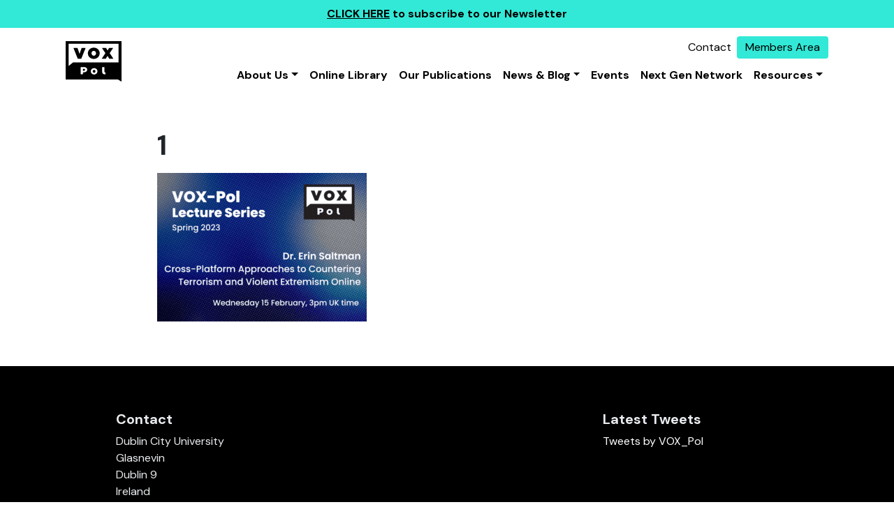

--- FILE ---
content_type: text/html; charset=UTF-8
request_url: https://voxpol.eu/events/vox-pol-lecture-series-cross-platform-approaches-to-countering-terrorism-and-violent-extremism-online-2/1-17/
body_size: 9585
content:

<!DOCTYPE html>
<html lang="en-US">


<head>
	<meta charset="UTF-8">
	<meta name="viewport" content="width=device-width, initial-scale=1, shrink-to-fit=no">
	<link rel="profile" href="http://gmpg.org/xfn/11">
	<meta name='robots' content='index, follow, max-image-preview:large, max-snippet:-1, max-video-preview:-1' />
	<style>img:is([sizes="auto" i], [sizes^="auto," i]) { contain-intrinsic-size: 3000px 1500px }</style>
	
	<!-- This site is optimized with the Yoast SEO plugin v25.4 - https://yoast.com/wordpress/plugins/seo/ -->
	<title>1 - VOX - Pol</title>
	<link rel="canonical" href="https://voxpol.eu/events/vox-pol-lecture-series-cross-platform-approaches-to-countering-terrorism-and-violent-extremism-online-2/1-17/" />
	<meta property="og:locale" content="en_US" />
	<meta property="og:type" content="article" />
	<meta property="og:title" content="1 - VOX - Pol" />
	<meta property="og:url" content="https://voxpol.eu/events/vox-pol-lecture-series-cross-platform-approaches-to-countering-terrorism-and-violent-extremism-online-2/1-17/" />
	<meta property="og:site_name" content="VOX - Pol" />
	<meta property="article:modified_time" content="2024-01-02T14:17:28+00:00" />
	<meta property="og:image" content="https://voxpol.eu/events/vox-pol-lecture-series-cross-platform-approaches-to-countering-terrorism-and-violent-extremism-online-2/1-17" />
	<meta property="og:image:width" content="1024" />
	<meta property="og:image:height" content="726" />
	<meta property="og:image:type" content="image/png" />
	<meta name="twitter:card" content="summary_large_image" />
	<script type="application/ld+json" class="yoast-schema-graph">{"@context":"https://schema.org","@graph":[{"@type":"WebPage","@id":"https://voxpol.eu/events/vox-pol-lecture-series-cross-platform-approaches-to-countering-terrorism-and-violent-extremism-online-2/1-17/","url":"https://voxpol.eu/events/vox-pol-lecture-series-cross-platform-approaches-to-countering-terrorism-and-violent-extremism-online-2/1-17/","name":"1 - VOX - Pol","isPartOf":{"@id":"https://voxpol.eu/#website"},"primaryImageOfPage":{"@id":"https://voxpol.eu/events/vox-pol-lecture-series-cross-platform-approaches-to-countering-terrorism-and-violent-extremism-online-2/1-17/#primaryimage"},"image":{"@id":"https://voxpol.eu/events/vox-pol-lecture-series-cross-platform-approaches-to-countering-terrorism-and-violent-extremism-online-2/1-17/#primaryimage"},"thumbnailUrl":"https://voxpol.eu/wp-content/uploads/2024/01/1.png","datePublished":"2024-01-02T14:17:22+00:00","dateModified":"2024-01-02T14:17:28+00:00","breadcrumb":{"@id":"https://voxpol.eu/events/vox-pol-lecture-series-cross-platform-approaches-to-countering-terrorism-and-violent-extremism-online-2/1-17/#breadcrumb"},"inLanguage":"en-US","potentialAction":[{"@type":"ReadAction","target":["https://voxpol.eu/events/vox-pol-lecture-series-cross-platform-approaches-to-countering-terrorism-and-violent-extremism-online-2/1-17/"]}]},{"@type":"ImageObject","inLanguage":"en-US","@id":"https://voxpol.eu/events/vox-pol-lecture-series-cross-platform-approaches-to-countering-terrorism-and-violent-extremism-online-2/1-17/#primaryimage","url":"https://voxpol.eu/wp-content/uploads/2024/01/1.png","contentUrl":"https://voxpol.eu/wp-content/uploads/2024/01/1.png","width":1748,"height":1240},{"@type":"BreadcrumbList","@id":"https://voxpol.eu/events/vox-pol-lecture-series-cross-platform-approaches-to-countering-terrorism-and-violent-extremism-online-2/1-17/#breadcrumb","itemListElement":[{"@type":"ListItem","position":1,"name":"Home","item":"https://voxpol.eu/"},{"@type":"ListItem","position":2,"name":"VOX-Pol Lecture Series: Cross-Platform Approaches to Countering Terrorism and Violent Extremism Online","item":"https://voxpol.eu/events/vox-pol-lecture-series-cross-platform-approaches-to-countering-terrorism-and-violent-extremism-online-2/"},{"@type":"ListItem","position":3,"name":"1"}]},{"@type":"WebSite","@id":"https://voxpol.eu/#website","url":"https://voxpol.eu/","name":"VOX - Pol","description":"Network of Excellence","publisher":{"@id":"https://voxpol.eu/#organization"},"potentialAction":[{"@type":"SearchAction","target":{"@type":"EntryPoint","urlTemplate":"https://voxpol.eu/?s={search_term_string}"},"query-input":{"@type":"PropertyValueSpecification","valueRequired":true,"valueName":"search_term_string"}}],"inLanguage":"en-US"},{"@type":"Organization","@id":"https://voxpol.eu/#organization","name":"VOX - Pol","url":"https://voxpol.eu/","logo":{"@type":"ImageObject","inLanguage":"en-US","@id":"https://voxpol.eu/#/schema/logo/image/","url":"https://voxpol.eu/wp-content/uploads/2023/07/logo.svg","contentUrl":"https://voxpol.eu/wp-content/uploads/2023/07/logo.svg","caption":"VOX - Pol"},"image":{"@id":"https://voxpol.eu/#/schema/logo/image/"}}]}</script>
	<!-- / Yoast SEO plugin. -->


<link rel='dns-prefetch' href='//www.googletagmanager.com' />
<link rel="alternate" type="application/rss+xml" title="VOX - Pol &raquo; Feed" href="https://voxpol.eu/feed/" />
<link rel="alternate" type="application/rss+xml" title="VOX - Pol &raquo; Comments Feed" href="https://voxpol.eu/comments/feed/" />
<script type="text/javascript">
/* <![CDATA[ */
window._wpemojiSettings = {"baseUrl":"https:\/\/s.w.org\/images\/core\/emoji\/16.0.1\/72x72\/","ext":".png","svgUrl":"https:\/\/s.w.org\/images\/core\/emoji\/16.0.1\/svg\/","svgExt":".svg","source":{"concatemoji":"https:\/\/voxpol.eu\/wps\/wp-includes\/js\/wp-emoji-release.min.js?ver=6.8.3"}};
/*! This file is auto-generated */
!function(s,n){var o,i,e;function c(e){try{var t={supportTests:e,timestamp:(new Date).valueOf()};sessionStorage.setItem(o,JSON.stringify(t))}catch(e){}}function p(e,t,n){e.clearRect(0,0,e.canvas.width,e.canvas.height),e.fillText(t,0,0);var t=new Uint32Array(e.getImageData(0,0,e.canvas.width,e.canvas.height).data),a=(e.clearRect(0,0,e.canvas.width,e.canvas.height),e.fillText(n,0,0),new Uint32Array(e.getImageData(0,0,e.canvas.width,e.canvas.height).data));return t.every(function(e,t){return e===a[t]})}function u(e,t){e.clearRect(0,0,e.canvas.width,e.canvas.height),e.fillText(t,0,0);for(var n=e.getImageData(16,16,1,1),a=0;a<n.data.length;a++)if(0!==n.data[a])return!1;return!0}function f(e,t,n,a){switch(t){case"flag":return n(e,"\ud83c\udff3\ufe0f\u200d\u26a7\ufe0f","\ud83c\udff3\ufe0f\u200b\u26a7\ufe0f")?!1:!n(e,"\ud83c\udde8\ud83c\uddf6","\ud83c\udde8\u200b\ud83c\uddf6")&&!n(e,"\ud83c\udff4\udb40\udc67\udb40\udc62\udb40\udc65\udb40\udc6e\udb40\udc67\udb40\udc7f","\ud83c\udff4\u200b\udb40\udc67\u200b\udb40\udc62\u200b\udb40\udc65\u200b\udb40\udc6e\u200b\udb40\udc67\u200b\udb40\udc7f");case"emoji":return!a(e,"\ud83e\udedf")}return!1}function g(e,t,n,a){var r="undefined"!=typeof WorkerGlobalScope&&self instanceof WorkerGlobalScope?new OffscreenCanvas(300,150):s.createElement("canvas"),o=r.getContext("2d",{willReadFrequently:!0}),i=(o.textBaseline="top",o.font="600 32px Arial",{});return e.forEach(function(e){i[e]=t(o,e,n,a)}),i}function t(e){var t=s.createElement("script");t.src=e,t.defer=!0,s.head.appendChild(t)}"undefined"!=typeof Promise&&(o="wpEmojiSettingsSupports",i=["flag","emoji"],n.supports={everything:!0,everythingExceptFlag:!0},e=new Promise(function(e){s.addEventListener("DOMContentLoaded",e,{once:!0})}),new Promise(function(t){var n=function(){try{var e=JSON.parse(sessionStorage.getItem(o));if("object"==typeof e&&"number"==typeof e.timestamp&&(new Date).valueOf()<e.timestamp+604800&&"object"==typeof e.supportTests)return e.supportTests}catch(e){}return null}();if(!n){if("undefined"!=typeof Worker&&"undefined"!=typeof OffscreenCanvas&&"undefined"!=typeof URL&&URL.createObjectURL&&"undefined"!=typeof Blob)try{var e="postMessage("+g.toString()+"("+[JSON.stringify(i),f.toString(),p.toString(),u.toString()].join(",")+"));",a=new Blob([e],{type:"text/javascript"}),r=new Worker(URL.createObjectURL(a),{name:"wpTestEmojiSupports"});return void(r.onmessage=function(e){c(n=e.data),r.terminate(),t(n)})}catch(e){}c(n=g(i,f,p,u))}t(n)}).then(function(e){for(var t in e)n.supports[t]=e[t],n.supports.everything=n.supports.everything&&n.supports[t],"flag"!==t&&(n.supports.everythingExceptFlag=n.supports.everythingExceptFlag&&n.supports[t]);n.supports.everythingExceptFlag=n.supports.everythingExceptFlag&&!n.supports.flag,n.DOMReady=!1,n.readyCallback=function(){n.DOMReady=!0}}).then(function(){return e}).then(function(){var e;n.supports.everything||(n.readyCallback(),(e=n.source||{}).concatemoji?t(e.concatemoji):e.wpemoji&&e.twemoji&&(t(e.twemoji),t(e.wpemoji)))}))}((window,document),window._wpemojiSettings);
/* ]]> */
</script>
<style id='wp-emoji-styles-inline-css' type='text/css'>

	img.wp-smiley, img.emoji {
		display: inline !important;
		border: none !important;
		box-shadow: none !important;
		height: 1em !important;
		width: 1em !important;
		margin: 0 0.07em !important;
		vertical-align: -0.1em !important;
		background: none !important;
		padding: 0 !important;
	}
</style>
<link rel='stylesheet' id='wp-block-library-css' href='https://voxpol.eu/wps/wp-includes/css/dist/block-library/style.min.css?ver=6.8.3' type='text/css' media='all' />
<style id='classic-theme-styles-inline-css' type='text/css'>
/*! This file is auto-generated */
.wp-block-button__link{color:#fff;background-color:#32373c;border-radius:9999px;box-shadow:none;text-decoration:none;padding:calc(.667em + 2px) calc(1.333em + 2px);font-size:1.125em}.wp-block-file__button{background:#32373c;color:#fff;text-decoration:none}
</style>
<style id='global-styles-inline-css' type='text/css'>
:root{--wp--preset--aspect-ratio--square: 1;--wp--preset--aspect-ratio--4-3: 4/3;--wp--preset--aspect-ratio--3-4: 3/4;--wp--preset--aspect-ratio--3-2: 3/2;--wp--preset--aspect-ratio--2-3: 2/3;--wp--preset--aspect-ratio--16-9: 16/9;--wp--preset--aspect-ratio--9-16: 9/16;--wp--preset--color--black: #000000;--wp--preset--color--cyan-bluish-gray: #abb8c3;--wp--preset--color--white: #ffffff;--wp--preset--color--pale-pink: #f78da7;--wp--preset--color--vivid-red: #cf2e2e;--wp--preset--color--luminous-vivid-orange: #ff6900;--wp--preset--color--luminous-vivid-amber: #fcb900;--wp--preset--color--light-green-cyan: #7bdcb5;--wp--preset--color--vivid-green-cyan: #00d084;--wp--preset--color--pale-cyan-blue: #8ed1fc;--wp--preset--color--vivid-cyan-blue: #0693e3;--wp--preset--color--vivid-purple: #9b51e0;--wp--preset--gradient--vivid-cyan-blue-to-vivid-purple: linear-gradient(135deg,rgba(6,147,227,1) 0%,rgb(155,81,224) 100%);--wp--preset--gradient--light-green-cyan-to-vivid-green-cyan: linear-gradient(135deg,rgb(122,220,180) 0%,rgb(0,208,130) 100%);--wp--preset--gradient--luminous-vivid-amber-to-luminous-vivid-orange: linear-gradient(135deg,rgba(252,185,0,1) 0%,rgba(255,105,0,1) 100%);--wp--preset--gradient--luminous-vivid-orange-to-vivid-red: linear-gradient(135deg,rgba(255,105,0,1) 0%,rgb(207,46,46) 100%);--wp--preset--gradient--very-light-gray-to-cyan-bluish-gray: linear-gradient(135deg,rgb(238,238,238) 0%,rgb(169,184,195) 100%);--wp--preset--gradient--cool-to-warm-spectrum: linear-gradient(135deg,rgb(74,234,220) 0%,rgb(151,120,209) 20%,rgb(207,42,186) 40%,rgb(238,44,130) 60%,rgb(251,105,98) 80%,rgb(254,248,76) 100%);--wp--preset--gradient--blush-light-purple: linear-gradient(135deg,rgb(255,206,236) 0%,rgb(152,150,240) 100%);--wp--preset--gradient--blush-bordeaux: linear-gradient(135deg,rgb(254,205,165) 0%,rgb(254,45,45) 50%,rgb(107,0,62) 100%);--wp--preset--gradient--luminous-dusk: linear-gradient(135deg,rgb(255,203,112) 0%,rgb(199,81,192) 50%,rgb(65,88,208) 100%);--wp--preset--gradient--pale-ocean: linear-gradient(135deg,rgb(255,245,203) 0%,rgb(182,227,212) 50%,rgb(51,167,181) 100%);--wp--preset--gradient--electric-grass: linear-gradient(135deg,rgb(202,248,128) 0%,rgb(113,206,126) 100%);--wp--preset--gradient--midnight: linear-gradient(135deg,rgb(2,3,129) 0%,rgb(40,116,252) 100%);--wp--preset--font-size--small: 13px;--wp--preset--font-size--medium: 20px;--wp--preset--font-size--large: 36px;--wp--preset--font-size--x-large: 42px;--wp--preset--spacing--20: 0.44rem;--wp--preset--spacing--30: 0.67rem;--wp--preset--spacing--40: 1rem;--wp--preset--spacing--50: 1.5rem;--wp--preset--spacing--60: 2.25rem;--wp--preset--spacing--70: 3.38rem;--wp--preset--spacing--80: 5.06rem;--wp--preset--shadow--natural: 6px 6px 9px rgba(0, 0, 0, 0.2);--wp--preset--shadow--deep: 12px 12px 50px rgba(0, 0, 0, 0.4);--wp--preset--shadow--sharp: 6px 6px 0px rgba(0, 0, 0, 0.2);--wp--preset--shadow--outlined: 6px 6px 0px -3px rgba(255, 255, 255, 1), 6px 6px rgba(0, 0, 0, 1);--wp--preset--shadow--crisp: 6px 6px 0px rgba(0, 0, 0, 1);}:where(.is-layout-flex){gap: 0.5em;}:where(.is-layout-grid){gap: 0.5em;}body .is-layout-flex{display: flex;}.is-layout-flex{flex-wrap: wrap;align-items: center;}.is-layout-flex > :is(*, div){margin: 0;}body .is-layout-grid{display: grid;}.is-layout-grid > :is(*, div){margin: 0;}:where(.wp-block-columns.is-layout-flex){gap: 2em;}:where(.wp-block-columns.is-layout-grid){gap: 2em;}:where(.wp-block-post-template.is-layout-flex){gap: 1.25em;}:where(.wp-block-post-template.is-layout-grid){gap: 1.25em;}.has-black-color{color: var(--wp--preset--color--black) !important;}.has-cyan-bluish-gray-color{color: var(--wp--preset--color--cyan-bluish-gray) !important;}.has-white-color{color: var(--wp--preset--color--white) !important;}.has-pale-pink-color{color: var(--wp--preset--color--pale-pink) !important;}.has-vivid-red-color{color: var(--wp--preset--color--vivid-red) !important;}.has-luminous-vivid-orange-color{color: var(--wp--preset--color--luminous-vivid-orange) !important;}.has-luminous-vivid-amber-color{color: var(--wp--preset--color--luminous-vivid-amber) !important;}.has-light-green-cyan-color{color: var(--wp--preset--color--light-green-cyan) !important;}.has-vivid-green-cyan-color{color: var(--wp--preset--color--vivid-green-cyan) !important;}.has-pale-cyan-blue-color{color: var(--wp--preset--color--pale-cyan-blue) !important;}.has-vivid-cyan-blue-color{color: var(--wp--preset--color--vivid-cyan-blue) !important;}.has-vivid-purple-color{color: var(--wp--preset--color--vivid-purple) !important;}.has-black-background-color{background-color: var(--wp--preset--color--black) !important;}.has-cyan-bluish-gray-background-color{background-color: var(--wp--preset--color--cyan-bluish-gray) !important;}.has-white-background-color{background-color: var(--wp--preset--color--white) !important;}.has-pale-pink-background-color{background-color: var(--wp--preset--color--pale-pink) !important;}.has-vivid-red-background-color{background-color: var(--wp--preset--color--vivid-red) !important;}.has-luminous-vivid-orange-background-color{background-color: var(--wp--preset--color--luminous-vivid-orange) !important;}.has-luminous-vivid-amber-background-color{background-color: var(--wp--preset--color--luminous-vivid-amber) !important;}.has-light-green-cyan-background-color{background-color: var(--wp--preset--color--light-green-cyan) !important;}.has-vivid-green-cyan-background-color{background-color: var(--wp--preset--color--vivid-green-cyan) !important;}.has-pale-cyan-blue-background-color{background-color: var(--wp--preset--color--pale-cyan-blue) !important;}.has-vivid-cyan-blue-background-color{background-color: var(--wp--preset--color--vivid-cyan-blue) !important;}.has-vivid-purple-background-color{background-color: var(--wp--preset--color--vivid-purple) !important;}.has-black-border-color{border-color: var(--wp--preset--color--black) !important;}.has-cyan-bluish-gray-border-color{border-color: var(--wp--preset--color--cyan-bluish-gray) !important;}.has-white-border-color{border-color: var(--wp--preset--color--white) !important;}.has-pale-pink-border-color{border-color: var(--wp--preset--color--pale-pink) !important;}.has-vivid-red-border-color{border-color: var(--wp--preset--color--vivid-red) !important;}.has-luminous-vivid-orange-border-color{border-color: var(--wp--preset--color--luminous-vivid-orange) !important;}.has-luminous-vivid-amber-border-color{border-color: var(--wp--preset--color--luminous-vivid-amber) !important;}.has-light-green-cyan-border-color{border-color: var(--wp--preset--color--light-green-cyan) !important;}.has-vivid-green-cyan-border-color{border-color: var(--wp--preset--color--vivid-green-cyan) !important;}.has-pale-cyan-blue-border-color{border-color: var(--wp--preset--color--pale-cyan-blue) !important;}.has-vivid-cyan-blue-border-color{border-color: var(--wp--preset--color--vivid-cyan-blue) !important;}.has-vivid-purple-border-color{border-color: var(--wp--preset--color--vivid-purple) !important;}.has-vivid-cyan-blue-to-vivid-purple-gradient-background{background: var(--wp--preset--gradient--vivid-cyan-blue-to-vivid-purple) !important;}.has-light-green-cyan-to-vivid-green-cyan-gradient-background{background: var(--wp--preset--gradient--light-green-cyan-to-vivid-green-cyan) !important;}.has-luminous-vivid-amber-to-luminous-vivid-orange-gradient-background{background: var(--wp--preset--gradient--luminous-vivid-amber-to-luminous-vivid-orange) !important;}.has-luminous-vivid-orange-to-vivid-red-gradient-background{background: var(--wp--preset--gradient--luminous-vivid-orange-to-vivid-red) !important;}.has-very-light-gray-to-cyan-bluish-gray-gradient-background{background: var(--wp--preset--gradient--very-light-gray-to-cyan-bluish-gray) !important;}.has-cool-to-warm-spectrum-gradient-background{background: var(--wp--preset--gradient--cool-to-warm-spectrum) !important;}.has-blush-light-purple-gradient-background{background: var(--wp--preset--gradient--blush-light-purple) !important;}.has-blush-bordeaux-gradient-background{background: var(--wp--preset--gradient--blush-bordeaux) !important;}.has-luminous-dusk-gradient-background{background: var(--wp--preset--gradient--luminous-dusk) !important;}.has-pale-ocean-gradient-background{background: var(--wp--preset--gradient--pale-ocean) !important;}.has-electric-grass-gradient-background{background: var(--wp--preset--gradient--electric-grass) !important;}.has-midnight-gradient-background{background: var(--wp--preset--gradient--midnight) !important;}.has-small-font-size{font-size: var(--wp--preset--font-size--small) !important;}.has-medium-font-size{font-size: var(--wp--preset--font-size--medium) !important;}.has-large-font-size{font-size: var(--wp--preset--font-size--large) !important;}.has-x-large-font-size{font-size: var(--wp--preset--font-size--x-large) !important;}
:where(.wp-block-post-template.is-layout-flex){gap: 1.25em;}:where(.wp-block-post-template.is-layout-grid){gap: 1.25em;}
:where(.wp-block-columns.is-layout-flex){gap: 2em;}:where(.wp-block-columns.is-layout-grid){gap: 2em;}
:root :where(.wp-block-pullquote){font-size: 1.5em;line-height: 1.6;}
</style>
<link rel='stylesheet' id='events-manager-css' href='https://voxpol.eu/wp-content/plugins/events-manager/includes/css/events_manager.css?ver=5.99912' type='text/css' media='all' />
<link rel='stylesheet' id='cream-theme-css' href='https://voxpol.eu/wp-content/themes/cream-theme/dist/styles/app.css?ver=1705062475' type='text/css' media='all' />
<script type="text/javascript" src="https://voxpol.eu/wp-content/plugins/svg-support/vendor/DOMPurify/DOMPurify.min.js?ver=2.5.8" id="bodhi-dompurify-library-js"></script>
<script type="text/javascript" src="https://voxpol.eu/wps/wp-includes/js/jquery/jquery.min.js?ver=3.7.1" id="jquery-core-js"></script>
<script type="text/javascript" src="https://voxpol.eu/wps/wp-includes/js/jquery/jquery-migrate.min.js?ver=3.4.1" id="jquery-migrate-js"></script>
<script type="text/javascript" src="https://voxpol.eu/wps/wp-includes/js/jquery/ui/core.min.js?ver=1.13.3" id="jquery-ui-core-js"></script>
<script type="text/javascript" src="https://voxpol.eu/wps/wp-includes/js/jquery/ui/mouse.min.js?ver=1.13.3" id="jquery-ui-mouse-js"></script>
<script type="text/javascript" src="https://voxpol.eu/wps/wp-includes/js/jquery/ui/sortable.min.js?ver=1.13.3" id="jquery-ui-sortable-js"></script>
<script type="text/javascript" src="https://voxpol.eu/wps/wp-includes/js/jquery/ui/datepicker.min.js?ver=1.13.3" id="jquery-ui-datepicker-js"></script>
<script type="text/javascript" id="jquery-ui-datepicker-js-after">
/* <![CDATA[ */
jQuery(function(jQuery){jQuery.datepicker.setDefaults({"closeText":"Close","currentText":"Today","monthNames":["January","February","March","April","May","June","July","August","September","October","November","December"],"monthNamesShort":["Jan","Feb","Mar","Apr","May","Jun","Jul","Aug","Sep","Oct","Nov","Dec"],"nextText":"Next","prevText":"Previous","dayNames":["Sunday","Monday","Tuesday","Wednesday","Thursday","Friday","Saturday"],"dayNamesShort":["Sun","Mon","Tue","Wed","Thu","Fri","Sat"],"dayNamesMin":["S","M","T","W","T","F","S"],"dateFormat":"MM d, yy","firstDay":1,"isRTL":false});});
/* ]]> */
</script>
<script type="text/javascript" src="https://voxpol.eu/wps/wp-includes/js/jquery/ui/menu.min.js?ver=1.13.3" id="jquery-ui-menu-js"></script>
<script type="text/javascript" src="https://voxpol.eu/wps/wp-includes/js/dist/dom-ready.min.js?ver=f77871ff7694fffea381" id="wp-dom-ready-js"></script>
<script type="text/javascript" src="https://voxpol.eu/wps/wp-includes/js/dist/hooks.min.js?ver=4d63a3d491d11ffd8ac6" id="wp-hooks-js"></script>
<script type="text/javascript" src="https://voxpol.eu/wps/wp-includes/js/dist/i18n.min.js?ver=5e580eb46a90c2b997e6" id="wp-i18n-js"></script>
<script type="text/javascript" id="wp-i18n-js-after">
/* <![CDATA[ */
wp.i18n.setLocaleData( { 'text direction\u0004ltr': [ 'ltr' ] } );
/* ]]> */
</script>
<script type="text/javascript" src="https://voxpol.eu/wps/wp-includes/js/dist/a11y.min.js?ver=3156534cc54473497e14" id="wp-a11y-js"></script>
<script type="text/javascript" src="https://voxpol.eu/wps/wp-includes/js/jquery/ui/autocomplete.min.js?ver=1.13.3" id="jquery-ui-autocomplete-js"></script>
<script type="text/javascript" src="https://voxpol.eu/wps/wp-includes/js/jquery/ui/resizable.min.js?ver=1.13.3" id="jquery-ui-resizable-js"></script>
<script type="text/javascript" src="https://voxpol.eu/wps/wp-includes/js/jquery/ui/draggable.min.js?ver=1.13.3" id="jquery-ui-draggable-js"></script>
<script type="text/javascript" src="https://voxpol.eu/wps/wp-includes/js/jquery/ui/controlgroup.min.js?ver=1.13.3" id="jquery-ui-controlgroup-js"></script>
<script type="text/javascript" src="https://voxpol.eu/wps/wp-includes/js/jquery/ui/checkboxradio.min.js?ver=1.13.3" id="jquery-ui-checkboxradio-js"></script>
<script type="text/javascript" src="https://voxpol.eu/wps/wp-includes/js/jquery/ui/button.min.js?ver=1.13.3" id="jquery-ui-button-js"></script>
<script type="text/javascript" src="https://voxpol.eu/wps/wp-includes/js/jquery/ui/dialog.min.js?ver=1.13.3" id="jquery-ui-dialog-js"></script>
<script type="text/javascript" id="events-manager-js-extra">
/* <![CDATA[ */
var EM = {"ajaxurl":"https:\/\/voxpol.eu\/wps\/wp-admin\/admin-ajax.php","locationajaxurl":"https:\/\/voxpol.eu\/wps\/wp-admin\/admin-ajax.php?action=locations_search","firstDay":"1","locale":"en","dateFormat":"dd\/mm\/yy","ui_css":"https:\/\/voxpol.eu\/wp-content\/plugins\/events-manager\/includes\/css\/jquery-ui.min.css","show24hours":"0","is_ssl":"1","bookingInProgress":"Please wait while the booking is being submitted.","tickets_save":"Save Ticket","bookingajaxurl":"https:\/\/voxpol.eu\/wps\/wp-admin\/admin-ajax.php","bookings_export_save":"Export Bookings","bookings_settings_save":"Save Settings","booking_delete":"Are you sure you want to delete?","booking_offset":"30","bb_full":"Sold Out","bb_book":"Book Now","bb_booking":"Booking...","bb_booked":"Booking Submitted","bb_error":"Booking Error. Try again?","bb_cancel":"Cancel","bb_canceling":"Canceling...","bb_cancelled":"Cancelled","bb_cancel_error":"Cancellation Error. Try again?","txt_search":"Search","txt_searching":"Searching...","txt_loading":"Loading..."};
/* ]]> */
</script>
<script type="text/javascript" src="https://voxpol.eu/wp-content/plugins/events-manager/includes/js/events-manager.js?ver=5.99912" id="events-manager-js"></script>
<script type="text/javascript" id="bodhi_svg_inline-js-extra">
/* <![CDATA[ */
var svgSettings = {"skipNested":""};
/* ]]> */
</script>
<script type="text/javascript" src="https://voxpol.eu/wp-content/plugins/svg-support/js/min/svgs-inline-min.js" id="bodhi_svg_inline-js"></script>
<script type="text/javascript" id="bodhi_svg_inline-js-after">
/* <![CDATA[ */
cssTarget={"Bodhi":"img.style-svg","ForceInlineSVG":"style-svg"};ForceInlineSVGActive="true";frontSanitizationEnabled="on";
/* ]]> */
</script>

<!-- Google tag (gtag.js) snippet added by Site Kit -->
<!-- Google Analytics snippet added by Site Kit -->
<script type="text/javascript" src="https://www.googletagmanager.com/gtag/js?id=GT-K4LV7BG" id="google_gtagjs-js" async></script>
<script type="text/javascript" id="google_gtagjs-js-after">
/* <![CDATA[ */
window.dataLayer = window.dataLayer || [];function gtag(){dataLayer.push(arguments);}
gtag("set","linker",{"domains":["voxpol.eu"]});
gtag("js", new Date());
gtag("set", "developer_id.dZTNiMT", true);
gtag("config", "GT-K4LV7BG");
/* ]]> */
</script>
<link rel="https://api.w.org/" href="https://voxpol.eu/wp-json/" /><link rel="alternate" title="JSON" type="application/json" href="https://voxpol.eu/wp-json/wp/v2/media/21764" /><link rel="EditURI" type="application/rsd+xml" title="RSD" href="https://voxpol.eu/wps/xmlrpc.php?rsd" />
<meta name="generator" content="WordPress 6.8.3" />
<link rel='shortlink' href='https://voxpol.eu/?p=21764' />
<link rel="alternate" title="oEmbed (JSON)" type="application/json+oembed" href="https://voxpol.eu/wp-json/oembed/1.0/embed?url=https%3A%2F%2Fvoxpol.eu%2Fevents%2Fvox-pol-lecture-series-cross-platform-approaches-to-countering-terrorism-and-violent-extremism-online-2%2F1-17%2F" />
<link rel="alternate" title="oEmbed (XML)" type="text/xml+oembed" href="https://voxpol.eu/wp-json/oembed/1.0/embed?url=https%3A%2F%2Fvoxpol.eu%2Fevents%2Fvox-pol-lecture-series-cross-platform-approaches-to-countering-terrorism-and-violent-extremism-online-2%2F1-17%2F&#038;format=xml" />
<meta name="generator" content="Site Kit by Google 1.170.0" /><!-- Stream WordPress user activity plugin v4.1.1 -->
<link rel="icon" href="https://voxpol.eu/wp-content/uploads/2023/07/favi.svg" sizes="32x32" />
<link rel="icon" href="https://voxpol.eu/wp-content/uploads/2023/07/favi.svg" sizes="192x192" />
<link rel="apple-touch-icon" href="https://voxpol.eu/wp-content/uploads/2023/07/favi.svg" />
<meta name="msapplication-TileImage" content="https://voxpol.eu/wp-content/uploads/2023/07/favi.svg" />
		<style type="text/css" id="wp-custom-css">
			.footer-social-list {
   list-style: none;
   display: flex;
	 padding: 0;
}
.footer-social-list .footer-social-list-item{
	height: 1.75rem;
  width: 1.75rem;
	margin-right: 1rem;
}
.footer-social-list .footer-social-list-item .social-link:hover svg path{
	fill: #32e9d7;
}
		</style>
		
	<link href="https://cdn.jsdelivr.net/npm/select2@4.1.0-rc.0/dist/css/select2.min.css" rel="stylesheet" />
	<script src="https://cdn.jsdelivr.net/npm/select2@4.1.0-rc.0/dist/js/select2.min.js"></script>
</head>

<body class="attachment wp-singular attachment-template-default single single-attachment postid-21764 attachmentid-21764 attachment-png wp-custom-logo wp-embed-responsive wp-theme-cream-theme group-blog">

	
	<div class="banner-top">
	<div class="container-fluid">
		<div class="row">
			<div class="col">
				<p><a href="http://eepurl.com/TcZEX">CLICK HERE</a> to subscribe to our Newsletter</p>
			</div>
		</div>
	</div>
</div>

	<div class="site" id="page">

		<div class="sticky-top" id="wrapper-navbar">

			

<nav class="navbar navbar-expand-md navbar-light" aria-label="Navbar">

	<div class="container px-4">

		<a href="https://voxpol.eu/" class="navbar-brand custom-logo-link" rel="home"><img width="1" height="1" src="https://voxpol.eu/wp-content/uploads/2023/07/logo.svg" class="img-fluid" alt="VOX &#8211; Pol" decoding="async" /></a>
		<div class="nav-wrap">

			<div id="topNav" class="top-nav-container"><ul id="top-menu" class="navbar-nav ms-auto mb-2 mb-md-0"><li  id="menu-item-16779" class="menu-item menu-item-type-post_type menu-item-object-page nav-item nav-item-16779"><a href="https://voxpol.eu/contact-us/" class="nav-link ">Contact</a></li>
<li  id="menu-item-16436" class="nav-btn menu-item menu-item-type-custom menu-item-object-custom nav-item nav-item-16436"><a target="_blank" href="/members-login/" class="nav-link ">Members Area</a></li>
</ul></div>
			<button class="navbar-toggler" type="button" data-bs-toggle="offcanvas" data-bs-target="#offcanvasNavbar"
				aria-controls="offcanvasNavbar" aria-expanded="false"
				aria-label="Toggle navigation">
				<span class="navbar-toggler-icon"></span>
			</button>

				<div id="offcanvasNavbar" class="offcanvas offcanvas-end "
				aria-modal="true" role="dialog">

					<button class="btn-close text-reset btn-drawerclose" type="button" data-bs-toggle="offcanvas" data-bs-target="#offcanvasNavbar"
				aria-controls="offcanvasNavbar" aria-expanded="false"
				aria-label="Close"></button>
					<div id="offcanvasNavbar" class="menu-vox-pol-navigation-container"><ul id="main-menu" class="navbar-nav ms-auto mb-2 mb-md-0 dropdown-menu-right"><li  id="menu-item-16965" class="menu-item menu-item-type-custom menu-item-object-custom menu-item-has-children dropdown nav-item nav-item-16965"><a href="#" class="nav-link  dropdown-toggle" data-bs-toggle="dropdown" aria-haspopup="true" aria-expanded="false">About Us</a>
<ul class="dropdown-menu  depth_0">
	<li  id="menu-item-16426" class="menu-item menu-item-type-post_type menu-item-object-page nav-item nav-item-16426"><a href="https://voxpol.eu/about-us/" class="dropdown-item ">About VOX-Pol</a></li>
	<li  id="menu-item-16497" class="menu-item menu-item-type-post_type_archive menu-item-object-member nav-item nav-item-16497"><a href="https://voxpol.eu/members/" class="dropdown-item ">Members &#8211; People</a></li>
	<li  id="menu-item-16494" class="menu-item menu-item-type-post_type menu-item-object-page nav-item nav-item-16494"><a href="https://voxpol.eu/institutions/" class="dropdown-item ">Members &#8211; Institutions</a></li>
	<li  id="menu-item-16966" class="menu-item menu-item-type-post_type menu-item-object-page nav-item nav-item-16966"><a href="https://voxpol.eu/projects-and-partnerships/" class="dropdown-item ">Projects and Partnerships</a></li>
</ul>
</li>
<li  id="menu-item-6842" class="menu-item menu-item-type-post_type menu-item-object-page nav-item nav-item-6842"><a href="https://voxpol.eu/library/" class="nav-link ">Online Library</a></li>
<li  id="menu-item-16427" class="menu-item menu-item-type-post_type menu-item-object-page nav-item nav-item-16427"><a href="https://voxpol.eu/publications/" class="nav-link ">Our Publications</a></li>
<li  id="menu-item-16795" class="menu-item menu-item-type-custom menu-item-object-custom menu-item-has-children dropdown nav-item nav-item-16795"><a href="#" class="nav-link  dropdown-toggle" data-bs-toggle="dropdown" aria-haspopup="true" aria-expanded="false">News &#038; Blog</a>
<ul class="dropdown-menu  depth_0">
	<li  id="menu-item-16960" class="menu-item menu-item-type-taxonomy menu-item-object-category nav-item nav-item-16960"><a href="https://voxpol.eu/category/blog/" class="dropdown-item ">Blog</a></li>
	<li  id="menu-item-16783" class="menu-item menu-item-type-taxonomy menu-item-object-category nav-item nav-item-16783"><a href="https://voxpol.eu/category/news/" class="dropdown-item ">News</a></li>
	<li  id="menu-item-16914" class="menu-item menu-item-type-taxonomy menu-item-object-category nav-item nav-item-16914"><a href="https://voxpol.eu/category/publications/newsletter/" class="dropdown-item ">Newsletter</a></li>
</ul>
</li>
<li  id="menu-item-16777" class="menu-item menu-item-type-post_type menu-item-object-page nav-item nav-item-16777"><a href="https://voxpol.eu/events/" class="nav-link ">Events</a></li>
<li  id="menu-item-16967" class="menu-item menu-item-type-post_type menu-item-object-page nav-item nav-item-16967"><a href="https://voxpol.eu/next-gen-network/" class="nav-link ">Next Gen Network</a></li>
<li  id="menu-item-16438" class="menu-item menu-item-type-post_type menu-item-object-page menu-item-has-children dropdown nav-item nav-item-16438"><a href="https://voxpol.eu/researcher-resources/" class="nav-link  dropdown-toggle" data-bs-toggle="dropdown" aria-haspopup="true" aria-expanded="false">Resources</a>
<ul class="dropdown-menu  depth_0">
	<li  id="menu-item-16804" class="menu-item menu-item-type-post_type menu-item-object-page nav-item nav-item-16804"><a href="https://voxpol.eu/researcher-resources/" class="dropdown-item ">All Resources</a></li>
	<li  id="menu-item-16803" class="menu-item menu-item-type-post_type menu-item-object-page nav-item nav-item-16803"><a href="https://voxpol.eu/ethics/" class="dropdown-item ">Ethics</a></li>
	<li  id="menu-item-16801" class="menu-item menu-item-type-post_type menu-item-object-page nav-item nav-item-16801"><a title="Privacy and Security" href="https://voxpol.eu/researcher-welfare-1-privacy/" class="dropdown-item ">Researcher Welfare 1</a></li>
	<li  id="menu-item-16805" class="menu-item menu-item-type-post_type menu-item-object-page nav-item nav-item-16805"><a title="Mental and Emotional Well-being and Self Care" href="https://voxpol.eu/researcher-welfare-2-wellbeing/" class="dropdown-item ">Researcher Welfare 2</a></li>
	<li  id="menu-item-16797" class="menu-item menu-item-type-post_type menu-item-object-page nav-item nav-item-16797"><a href="https://voxpol.eu/datasets-tools/" class="dropdown-item ">Datasets and Tools</a></li>
	<li  id="menu-item-16796" class="menu-item menu-item-type-post_type menu-item-object-page nav-item nav-item-16796"><a href="https://voxpol.eu/conferences-summer-schools/" class="dropdown-item ">Conferences and Summer Schools</a></li>
	<li  id="menu-item-16800" class="menu-item menu-item-type-post_type menu-item-object-page nav-item nav-item-16800"><a href="https://voxpol.eu/publication-venues/" class="dropdown-item ">Publication Venues: Journals and Blogs</a></li>
	<li  id="menu-item-16799" class="menu-item menu-item-type-post_type menu-item-object-page nav-item nav-item-16799"><a href="https://voxpol.eu/podcasts/" class="dropdown-item ">Podcasts and YouTube Channels</a></li>
	<li  id="menu-item-16798" class="menu-item menu-item-type-post_type menu-item-object-page nav-item nav-item-16798"><a href="https://voxpol.eu/jobs-fellowships-and-internships/" class="dropdown-item ">Jobs, Fellowships and Internships</a></li>
	<li  id="menu-item-16802" class="menu-item menu-item-type-post_type menu-item-object-page nav-item nav-item-16802"><a href="https://voxpol.eu/library/" class="dropdown-item ">VOX-Pol Online Library</a></li>
	<li  id="menu-item-16794" class="menu-item menu-item-type-post_type menu-item-object-page nav-item nav-item-16794"><a href="https://voxpol.eu/vox-pol-member-institutions-ma-courses/" class="dropdown-item ">VOX-Pol Member Institutions’ MA Courses</a></li>
</ul>
</li>
<li  id="menu-item-16428" class="d-md-none menu-item menu-item-type-post_type menu-item-object-page nav-item nav-item-16428"><a href="https://voxpol.eu/contact-us/" class="nav-link ">Contact</a></li>
<li  id="menu-item-16439" class="nav-btn d-md-none menu-item menu-item-type-custom menu-item-object-custom nav-item nav-item-16439"><a target="_blank" href="/members-login/" class="nav-link ">Members Area</a></li>
</ul></div>				</div>

		</div>

	</div>

</nav>


		</div>

		
		<div class="wrapper wrapper-main">
							<div class="container-fluid" id="content">
					<div class="row">
					

    <main class="main content-area col-md-8 my-5 mx-auto">

        
<article class="post-21764 attachment type-attachment status-inherit hentry" id="post-21764">

	<header class="entry-header">

		<h1 class="entry-title">1</h1>
	</header>

	<div class="entry-content">

		<p class="attachment"><a href='https://voxpol.eu/wp-content/uploads/2024/01/1.png'><img fetchpriority="high" decoding="async" width="300" height="213" src="https://voxpol.eu/wp-content/uploads/2024/01/1-300x213.png" class="attachment-medium size-medium" alt="" srcset="https://voxpol.eu/wp-content/uploads/2024/01/1-300x213.png 300w, https://voxpol.eu/wp-content/uploads/2024/01/1-1024x726.png 1024w, https://voxpol.eu/wp-content/uploads/2024/01/1-768x545.png 768w, https://voxpol.eu/wp-content/uploads/2024/01/1-1536x1090.png 1536w, https://voxpol.eu/wp-content/uploads/2024/01/1.png 1748w" sizes="(max-width: 300px) 100vw, 300px" /></a></p>

	</div>

	<footer class="entry-footer">

		
	</footer>

</article>

    </main>

	</div> <!-- .row  -->
	</div> <!-- .container -->
</div> <!-- .wrapper -->


	<div class="wrapper section" id="wrapper-footer-full">

		<div class="container" id="footer-full-content">

			<div class="row">

				<aside id="block-2" class="widget widget_block">
<div class="wp-block-columns is-layout-flex wp-container-core-columns-is-layout-9d6595d7 wp-block-columns-is-layout-flex">
<div class="wp-block-column is-layout-flow wp-block-column-is-layout-flow">
<div class="wp-block-columns is-layout-flex wp-container-core-columns-is-layout-9d6595d7 wp-block-columns-is-layout-flex">
<div class="wp-block-column is-layout-flow wp-block-column-is-layout-flow" style="flex-basis:25%">
<figure class="wp-block-image size-large"><a href="https://voxpol.eu/wp-content/uploads/2023/07/logo.svg"><img decoding="async" src="https://voxpol.eu/wp-content/uploads/2023/07/logo.svg" alt="" class="wp-image-16420"/></a></figure>
</div>



<div class="wp-block-column is-layout-flow wp-block-column-is-layout-flow" style="flex-basis:75%">
<h5 class="wp-block-heading">Contact</h5>



<p>Dublin City University<br>Glasnevin<br>Dublin 9<br>Ireland</p>



<p><a href="mailto:info@voxpol.eu">info@voxpol.eu</a></p>
</div>
</div>



<h5 class="wp-block-heading">Social</h5>



<ul class="footer-social-list">
    <li class="footer-social-list-item">
        <a target="_blank" class="social-link" href="https://x.com/VOX_Pol">
            <svg xmlns="http://www.w3.org/2000/svg" viewBox="0 0 448 512"><path fill="#ffffff" d="M64 32C28.7 32 0 60.7 0 96V416c0 35.3 28.7 64 64 64H384c35.3 0 64-28.7 64-64V96c0-35.3-28.7-64-64-64H64zm297.1 84L257.3 234.6 379.4 396H283.8L209 298.1 123.3 396H75.8l111-126.9L69.7 116h98l67.7 89.5L313.6 116h47.5zM323.3 367.6L153.4 142.9H125.1L296.9 367.6h26.3z"/></svg>
        </a>
    </li>
    <li class="footer-social-list-item">
        <a target="_blank" class="social-link" href="https://www.youtube.com/channel/UCpgW9fvA_-aAbxbZfpn4zzw">
        <svg xmlns="http://www.w3.org/2000/svg" viewBox="0 0 448 512"><path fill="#fff" d="M282 256.2l-95.2-54.1V310.3L282 256.2zM384 32H64C28.7 32 0 60.7 0 96V416c0 35.3 28.7 64 64 64H384c35.3 0 64-28.7 64-64V96c0-35.3-28.7-64-64-64zm14.4 136.1c7.6 28.6 7.6 88.2 7.6 88.2s0 59.6-7.6 88.1c-4.2 15.8-16.5 27.7-32.2 31.9C337.9 384 224 384 224 384s-113.9 0-142.2-7.6c-15.7-4.2-28-16.1-32.2-31.9C42 315.9 42 256.3 42 256.3s0-59.7 7.6-88.2c4.2-15.8 16.5-28.2 32.2-32.4C110.1 128 224 128 224 128s113.9 0 142.2 7.7c15.7 4.2 28 16.6 32.2 32.4z"/></svg>
        </a>
    </li>
    <li class="footer-social-list-item">
        <a target="_blank" class="social-link" href="https://www.linkedin.com/company/voxpol/">
            <svg xmlns="http://www.w3.org/2000/svg" viewBox="0 0 448 512"><path fill="#ffffff" d="M416 32H31.9C14.3 32 0 46.5 0 64.3v383.4C0 465.5 14.3 480 31.9 480H416c17.6 0 32-14.5 32-32.3V64.3c0-17.8-14.4-32.3-32-32.3zM135.4 416H69V202.2h66.5V416zm-33.2-243c-21.3 0-38.5-17.3-38.5-38.5S80.9 96 102.2 96c21.2 0 38.5 17.3 38.5 38.5 0 21.3-17.2 38.5-38.5 38.5zm282.1 243h-66.4V312c0-24.8-.5-56.7-34.5-56.7-34.6 0-39.9 27-39.9 54.9V416h-66.4V202.2h63.7v29.2h.9c8.9-16.8 30.6-34.5 62.9-34.5 67.2 0 79.7 44.3 79.7 101.9V416z"/></svg>
        </a>
    </li>
</ul>
</div>



<div class="wp-block-column is-layout-flow wp-block-column-is-layout-flow" style="flex-basis:40%"></div>



<div class="wp-block-column is-layout-flow wp-block-column-is-layout-flow">
<h5 class="wp-block-heading">Latest Tweets</h5>



<a class="twitter-timeline" data-height="600" href="https://twitter.com/VOX_Pol?ref_src=twsrc%5Etfw">Tweets by VOX_Pol</a> <script async src="https://platform.twitter.com/widgets.js" charset="utf-8"></script>
</div>
</div>
</aside>
			</div>

		</div>

	</div>

	

<div class="wrapper" id="wrapper-footer">

	<div class="container">

		<footer class="site-footer row" id="colophon">
			<div class="col-md-6">
				<div id="navbarNavfooter" class="navbar-footer"><ul id="footer-menu" class="navbar-nav ms-auto mb-2 mb-md-0"><li  id="menu-item-16490" class="menu-item menu-item-type-custom menu-item-object-custom nav-item nav-item-16490"><a href="#" class="nav-link ">Cookie Policy</a></li>
<li  id="menu-item-16489" class="menu-item menu-item-type-post_type menu-item-object-page menu-item-privacy-policy nav-item nav-item-16489"><a href="https://voxpol.eu/privacy-policy/" class="nav-link ">Privacy Policy</a></li>
</ul></div>			</div>
			<div class="col-md-6">
				<div class="site-info">
					<span>© 2023 VOX-Pol 2023. All rights reserved.</span>
					<a href="https://cream.ie">Website by Cream</a>
				</div>
			</div>
		</footer>

	</div><!-- container end -->

</div><!-- wrapper end -->

</div><!-- #page we need this extra closing tag here -->

<script type="speculationrules">
{"prefetch":[{"source":"document","where":{"and":[{"href_matches":"\/*"},{"not":{"href_matches":["\/wps\/wp-*.php","\/wps\/wp-admin\/*","\/wp-content\/uploads\/*","\/wp-content\/*","\/wp-content\/plugins\/*","\/wp-content\/themes\/cream-theme\/*","\/*\\?(.+)"]}},{"not":{"selector_matches":"a[rel~=\"nofollow\"]"}},{"not":{"selector_matches":".no-prefetch, .no-prefetch a"}}]},"eagerness":"conservative"}]}
</script>
<style id='core-block-supports-inline-css' type='text/css'>
.wp-container-core-columns-is-layout-9d6595d7{flex-wrap:nowrap;}
</style>
<script type="text/javascript" id="cream-theme-js-extra">
/* <![CDATA[ */
var myAjax = {"ajaxurl":"https:\/\/voxpol.eu\/wps\/wp-admin\/admin-ajax.php"};
/* ]]> */
</script>
<script type="text/javascript" src="https://voxpol.eu/wp-content/themes/cream-theme/dist/scripts/app.js?ver=6.8.3" id="cream-theme-js"></script>

</body>

</html>

